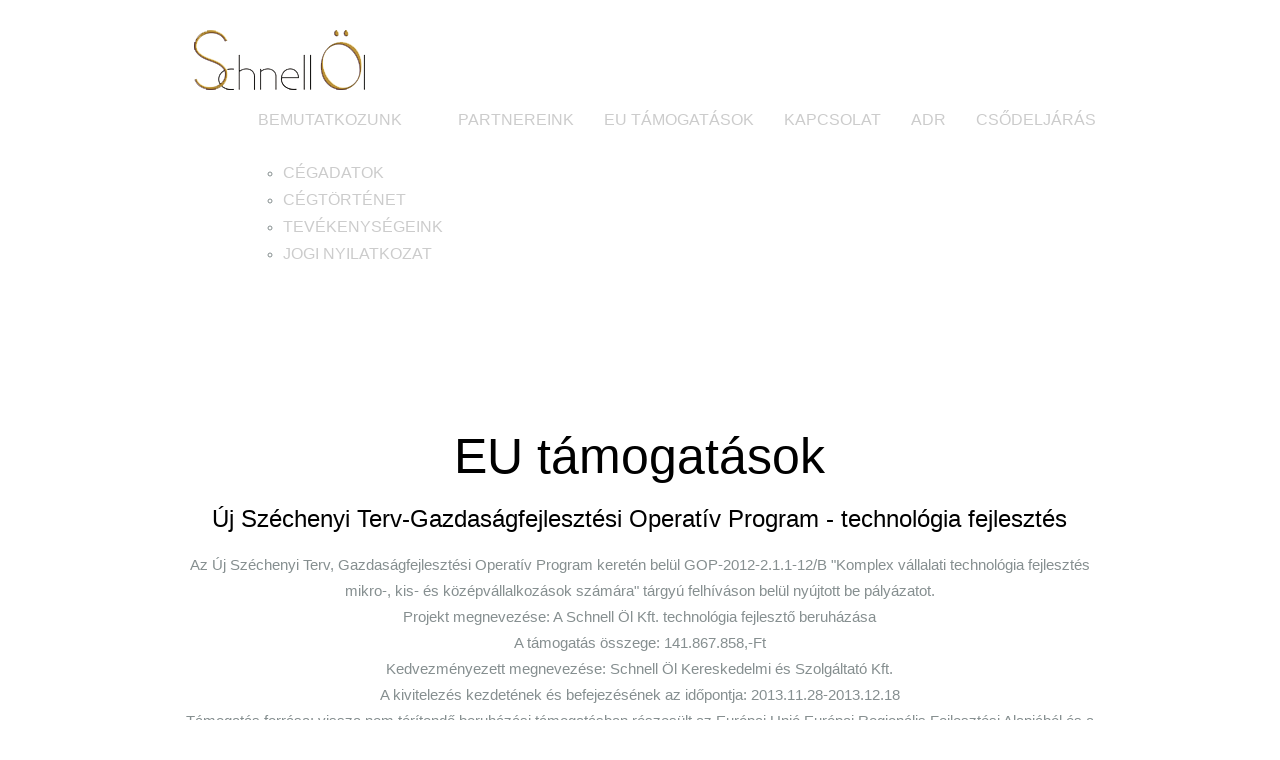

--- FILE ---
content_type: text/html; charset=UTF-8
request_url: https://schnellol.eu/hu/eu-tamogatasok
body_size: 3977
content:
<!DOCTYPE html>
<!--[if lt IE 7]>      <html class="no-js lt-ie9 lt-ie8 lt-ie7" lang="hu"> <![endif]-->
<!--[if IE 7]>         <html class="no-js lt-ie9 lt-ie8" lang="hu"> <![endif]-->
<!--[if IE 8]>         <html class="no-js lt-ie9" lang="hu"> <![endif]-->
<!--[if gt IE 8]><!--> <html class="no-js" lang="hu"> <!--<![endif]-->
	<head>
		<!-- Global site tag (gtag.js) - Google Analytics -->
		<script async src="https://www.googletagmanager.com/gtag/js?id=UA-11031104-28"></script>
		<script>window.dataLayer=window.dataLayer||[];function gtag(){dataLayer.push(arguments);}gtag('js',new Date());gtag('config','UA-11031104-28');</script>
				
		<meta charset="utf-8">
		<meta http-equiv="X-UA-Compatible" content="IE=edge">
	    <title> EU támogatások  | SchnellÖl</title>
		<meta name="viewport" content="width=device-width, initial-scale=1">
	    <meta name="description" content=" SchnellÖl Kft. - EU támogatások ">
	    <meta name="author" content="SchnellÖl">
	    <meta name="copyright" content="SchnellÖl">
	    <meta name="robots" content="index,follow"/>
	    <meta http-equiv="Content-Language" content="hu"/>
		<!-- Sitemap -->
	    <!-- link rel="sitemap" type="application/xml" title="Sitemap" href="/sitemap.xml" / -->
	
		<link rel="shortcut icon" href="https://schnellol.eu/favicon.ico">
	
		<!-- Google Webfonts -->
		<link href='http://fonts.googleapis.com/css?family=Roboto:400,300,100,500' rel='stylesheet' type='text/css'>
		<link href='http://fonts.googleapis.com/css?family=Roboto+Slab:400,300,100,500' rel='stylesheet' type='text/css'>
		
		<!-- Animate.css -->
		<link rel="stylesheet" href="https://schnellol.eu/css/animate.css">
		<!-- Icomoon Icon Fonts-->
		<link rel="stylesheet" href="https://schnellol.eu/css/icomoon.css">
		<!-- Simple Line Icons -->
		<link rel="stylesheet" href="https://schnellol.eu/css/simple-line-icons.css">
		<!-- Theme Style -->
		<link rel="stylesheet" href="https://schnellol.eu/css/style.css">
		<!-- Modernizr JS -->
		<script src="https://schnellol.eu/js/modernizr-2.6.2.min.js"></script>
		<!-- FOR IE9 below -->
		<!--[if lt IE 9]>
		<script src="https://schnellol.eu/js/respond.min.js"></script>
		<![endif]-->
		 	</head>
	<body>
		
	<header id="fh5co-header" role="banner">
		<nav class="navbar navbar-default" role="navigation">
			<div class="container">
				<div class="row">
					<div class="col-md-10 col-md-offset-1">
						<div class="navbar-header"> 
						<!-- Mobile Toggle Menu Button -->
						<a href="#" class="js-fh5co-nav-toggle fh5co-nav-toggle visible-xs-block" data-toggle="collapse" data-target="#fh5co-navbar" aria-expanded="false" aria-controls="navbar"><i></i></a>
						<a class="navbar-brand" style="color:white;" href="https://schnellol.eu"><img src="https://schnellol.eu/images/schnellol-logo.png" alt="SchnellÖl Kft. logo"/></a>
						</div>
						<div id="fh5co-navbar" class="navbar-collapse collapse">
							<ul class="nav navbar-nav navbar-right">
																									<li><a href="https://schnellol.eu/hu/bemutatkozunk" title="Bemutatkozunk">Bemutatkozunk</a>
																			<ul>
																							<li><a href="https://schnellol.eu/hu/bemutatkozunk/cegadatok" title="Cégadatok">Cégadatok</a></li>
																							<li><a href="https://schnellol.eu/hu/bemutatkozunk/cegtortenet" title="Cégtörténet">Cégtörténet</a></li>
																							<li><a href="https://schnellol.eu/hu/bemutatkozunk/tevekenysegeink" title="Tevékenységeink">Tevékenységeink</a></li>
																							<li><a href="https://schnellol.eu/hu/bemutatkozunk/jogi-nyilatkozat" title="Jogi nyilatkozat">Jogi nyilatkozat</a></li>
																					</ul>
																		</li>
																	<li><a href="https://schnellol.eu/hu/partnereink" title="Partnereink">Partnereink</a>
																		</li>
																	<li><a href="https://schnellol.eu/hu/eu-tamogatasok" title="EU támogatások">EU támogatások</a>
																		</li>
																	<li><a href="https://schnellol.eu/hu/kapcsolat" title="Kapcsolat">Kapcsolat</a>
																		</li>
																	<li><a href="https://schnellol.eu/hu/adr" title="ADR">ADR</a>
																		</li>
																	<li><a href="https://schnellol.eu/hu/csodeljaras" title="Csődeljárás">Csődeljárás</a>
																		</li>
								<!--
								<li class="active"><a href="index.html"><span>Home <span class="border"></span></span></a></li>
								<li><a href="right-sidebar.html"><span>Right Sidebar <span class="border"></span></span></a></li>
								<li><a href="left-sidebar.html"><span>Left Sidebar <span class="border"></span></span></a></li>
-->
							</ul>
						</div>
					</div>
				</div>
			</div>
		</nav>
	</header>
	<!-- END .header -->
	
	
		<div id="fh5co-main">
		<div class="fh5co-intro text-center">
			<div class="container">
				<div class="row">
					<div class="col-md-10 col-md-offset-1">
						<h1 class="intro-lead">EU támogatások</h1>
						<h3>Új Széchenyi Terv-Gazdaságfejlesztési Operatív Program - technológia fejlesztés</h3>
<p>
Az Új Széchenyi Terv, Gazdaságfejlesztési Operatív Program keretén belül GOP-2012-2.1.1-12/B "Komplex vállalati technológia fejlesztés mikro-, kis- és középvállalkozások számára" tárgyú felhíváson belül nyújtott be pályázatot.<br/>
Projekt megnevezése: A Schnell Öl Kft. technológia fejlesztő beruházása<br/>
A támogatás összege: 141.867.858,-Ft<br/>
Kedvezményezett megnevezése: Schnell Öl Kereskedelmi és Szolgáltató Kft.<br/>
A kivitelezés kezdetének és befejezésének az időpontja: 2013.11.28-2013.12.18<br/>
Támogatás forrása: vissza nem térítendő beruházási támogatásban részesült az Európai Unió Európai Regionális Fejlesztési Alapjából és a Magyarország központi költségvetéséből.
<br/>
<img src="/images/Infoblokk2_ERFA.jpg" alt="infoblokk"><br/>
<img src="/images/uszt_logo.png" alt="uszt logo"><br/>
 
</p>

<h3>EU támogatások</h3>
<p>
A SCHNELL ÖL Kft. fő tevékenysége üzemanyag és egyéb kőolajszármazékok nagy- és kiskereskedelme. Ebből a tevékenységből realizálja a nettó árbevételének a többségét. Az üzemanyag- és kenőanyag nagy- és kiskereskedelmi tevékenység keretében mintegy 12,5 millió liter üzemanyag és 350.000 kg kenőanyag értékesítése folyik évente. Emellett a cég haszongépjárművek és földmunkagépek alkatrész-kereskedelmével, valamint közúti szóródó-áru fuvarozással is foglalkozik.
<br/><br/>
 A főtevékenység kapcsán a beszerzési oldal az OMV Hungária Kft.-vel megkötött középtávú ellátási szerződésen alapul. Az értékesítési oldalon tartós ellátási szerződések állnak fenn egyebek között nagytömegű földmunkát végző cégekkel is, amelyeket üzem- és kenőanyagokkal, valamint gépjármű alkatrészekkel lát el a SCHNELL Öl Kft. A cég tartós szerződéses partnerei között található a Duna Dráva Cement és Mészművek Kft., a Mátrai Erőmű Zrt, a Danubiusbeton Kft, a Cronus Tömegáru Fuvarozó és Szolgáltató Kft, a Holcim Hungária Zrt., és számos nagytömegű földmunkát végző cég is.
<br/><br/>
 A társaság a haszonanyag kinyerés céljából külszíni bányákat üzemeltető vállalkozásokhoz fűződő kiváló üzleti kapcsolataira alapozva az utóbbi időszakban kiterjesztette a tevékenységét külszíni bányák művelésében való közreműködésre. Ennek a tevékenységnek a végzéséhez különféle földmunkagépekre (kotrógépekre, dózerekre és homlokrakodókra), valamint szállító járművekre van szükség.
<br/><br/>
 A SCHNELL Öl Kft. 2009. májusában támogatási pályázatot nyújtott be az Új Magyarország Fejlesztési Terv programjai között a Gazdaságfejlesztési Operatív Program keretén belül mikro-, kis- és középvállalkozások technológia fejlesztése tárgyában meghirdetett GOP-2009-2.1.1/A intézkedés keretében egy új lánctalpas buldózer földmunkagép beszerzésének támogatására. A GOP-2.1.1-09/A-2009-2335 azonosító jelű pályázat eredményes volt, amely alapján a Schnell Öl Kft. 1 db. CATERPILLAR D6T DS SU típusú gyári új lánctalpas buldózer beruházásához a projekt fizikai befejezésekor érvényes deviza árfolyam függvényében maximum 40.358.600 Ft vissza nem térítendő beruházási támogatásban részesült az Európai Unió Európai Regionális Fejlesztési Alapjából, valamint a Magyar Állam hozzájárulásából, és ezen felül további 160.000 Ft összegű de minimis típusú támogatásban is részesült új domain név regisztráció és ahhoz kapcsolódó internetes honlap elkészítésének a támogatására.
<br/><br/>
 A fejlesztési projekt megvalósításának helyszíne a SCHNELL Öl Kft. 3422 Bükkábrány község külterületén fekvő telephelye. A beszerzendő új eszközt a társaság  az ásványi haszonanyag-nyerő helyeken a letermelt meddő fedőréteg depóniába rendezésénél, továbbá a kitermelt ásványi haszonanyag köztes depóniába rendezésénél és átrakásánál, valamint a bányabeli megközelítési- és közlekedési útvonalak kialakítása és folyamatos karbantartása során kívánja hasznosítani.
<br/><br/>
 A projekt megvalósítása révén a társaság saját eszközzel tud kiváltani olyan tevékenységet, amelyet eddig alvállalkozó igénybe vételével oldott meg. A saját eszközzel történő feladatvégzés az üzemeltetési költségeknek az alvállalkozói díjhoz viszonyított alacsonyabb szintje révén jelentős ráfordítás-megtakarítást eredményez a cégnél, amelynek a nagysága elérheti az alvállalkozói díj 30-40 %-át is. Az így képződő megtakarítással, továbbá az elszámolható amortizációval szembeállítva az eszköz beruházási költségét, annak reális időtávlaton belüli megtérülése megnyugtató módon biztosított.
</p>
					</div>
				</div>
			</div>
		</div>
	</div>
	
	<footer id="fh5co-footer">
		<div class="container">
			<div class="row">
				<div class="col-md-10 col-md-offset-1 text-center">
					<hr/>
					<p>&copy; 2009-2026 <a href="https://schnellol.eu" title="Schnell Öl Kft.">Schnell Öl Kft.</a> Minden jog fenntartva. <br/><br/>
					Web: <a href="https://morse.hu" target="_blank" title="Samuel F.B. Morse Kft.">Samuel F.B. Morse Kft.</a></p>
				</div>
			</div>
		</div>
	</footer>


	<!-- jQuery -->
	<script src="https://schnellol.eu/js/jquery.min.js"></script>
	<!-- jQuery Easing -->
	<script src="https://schnellol.eu/js/jquery.easing.1.3.js"></script>
	<!-- Bootstrap -->
	<script src="https://schnellol.eu/js/bootstrap.min.js"></script>
	<!-- Waypoints -->
	<script src="https://schnellol.eu/js/jquery.waypoints.min.js"></script>
	<!-- Main JS -->
	<script src="https://schnellol.eu/js/main.js"></script>
	 	
	</body>
</html>
